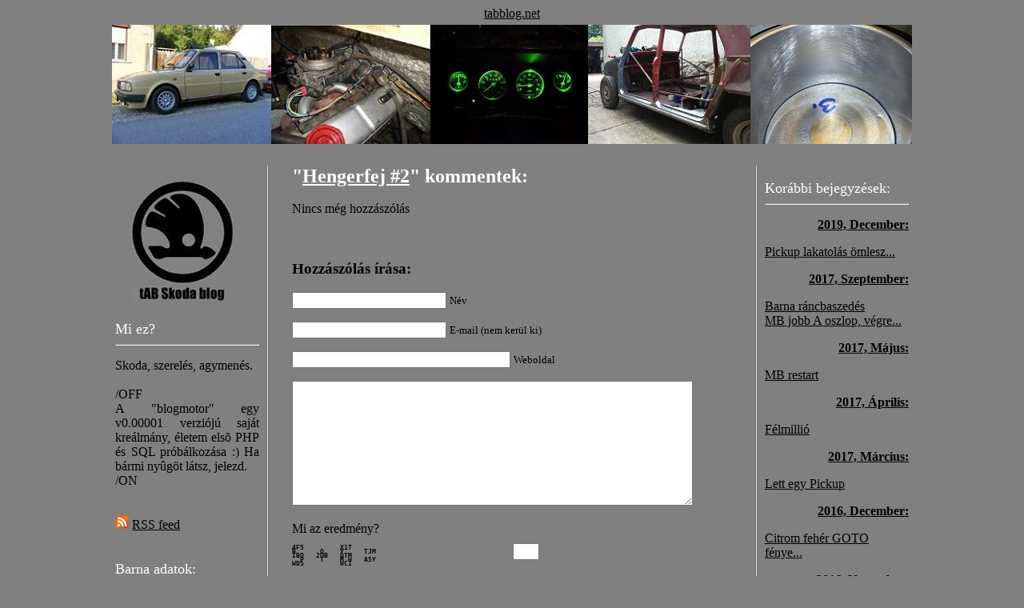

--- FILE ---
content_type: text/html; charset=UTF-8
request_url: http://tabblog.net/komment.php?blog_num=31
body_size: 8580
content:
<!DOCTYPE HTML PUBLIC '-//W3C//DTD HTML 4.01//EN' 'http://www.w3.org/TR/html4/strict.dtd'>
<html>
<head><meta charset="UTF-8">
<title>tABblog</title>

<style type="text/css">
a.noul {text-decoration:none}

table {border-collapse:collapse; table-layout:fixed; width:550px;}
table td {word-wrap:break-word;}

.edge { border-right: 1px solid lightgrey;}

img {text-decoration: none; border: 0px}






</style>
<SCRIPT LANGUAGE="JavaScript">
function check()
{
if(document.commentform.author.value=="")
  {
    alert("Nevet kötelezõ megadni!");
     	 return false;
   	 }

if(document.commentform.email.value=="")
  {
    alert("Email címet kötelezõ megadni!");
     	 return false;
   	 }

}
</SCRIPT>
</head>
<body bgcolor=gray>
	
	
	
<center>
<a href=index.php><font size=3 color=black><U>tabblog.net</U></font></a><br>
<a href=index.php><img src="fejlec9.jpg" vspace=5 alt=""></a><br><br>
<table width=970 border=0 cellpadding=0>
  <!-- bal oldal -->  
	
	<tr><td width=180 valign=top align=left>
		<style type="text/css">
a.nincsalahuzas:link { text-decoration: none } 
</style>

<a href=index.php><img src="logo.jpg" vspace=20 hspace=20 alt="" ></a>
<br><font size=4 color=white>Mi ez? </font><a class="nincsalahuzas"href=bdmin.php><font size=3 color=gray>x</font></a>
 	<hr>
 	<P ALIGN=justify><font size=3 align=left color=black>Skoda, szerelés, agymenés.<br><br>/OFF<br>A "blogmotor" egy v0.00001 verziójú saját kreálmány, életem elsõ PHP és SQL próbálkozása :) Ha bármi nyûgöt látsz, jelezd.<br>/ON<br></font></P>
 	
	

	<br><a href=rss.xml target=_blank><img src="rss_logo.jpg" height=17 width=17 vspace=0 border=0 alt=""></a>
 	<a href=rss.xml target=_blank><font size=3 color=black><U>RSS feed</U></font></a>
 	
  <br><br><br><font size=4 color=white>Barna adatok:</font>
 	<hr>

 	<font size=3 color=black><U><B>Motor:</B></U></font>
 	<font size=3 color=black>1325ccm-re túrt 120-as, 74-es furat, 77-es löket<font><br> 
 	<font size=3 color=black><U><B>Vezérmûtengely:</B></U></font>
 	<font size=3 color=black>Felicia 136B</font><br>
 	<font size=3 color=black><U><B>Hengerfej:</B></U></font>
 	<font size=3 color=black>nagy szelep, BMW rugó, C himbák, tágított csatornák, szelepszár szimmering</font><br>
 	<font size=3 color=black><U><B>Üzemanyag ellátás:</B></U></font>
 	<font size=3 color=black>Felicia BMM injektor rendszer</font><br>
 	<font size=3 color=black><U><B>Kipuff:</B></U></font>
 	<font size=3 color=black>Felicia közép és végdob (keresztben)</font><br>
 	<font size=3 color=black><U><B>Elsõ futó:</B></U></font>
 	<font size=3 color=black>ültetett, új Monroe gátlók</font><br>
 	<font size=3 color=black><U><B>Hátsó futó:</B></U></font>
 	<font size=3 color=black>széria (még), új Monroe gátlók</font><br>
 	<font size=3 color=black><U><B>Váltó:</B></U></font>
 	<font size=3 color=black>olajos, 0,71 áttételû 5. fokozat</font><br>
 	<font size=3 color=black><U><B>Beltér:</B></U></font>
 	<font size=3 color=black>széria</font><br>
 	<font size=3 color=black><U><B>Kültér:</B></U></font>
 	<font size=3 color=black>light-os fólia körben, no rozsda :)</font><br>
 	<font size=3 color=black><U><B>Felni:</B></U></font>
 	<font size=3 color=black>nyáron Apolló alu, télen széria</font><br>
 	<font size=3 color=black><U><B>Futásteljesítmény:</B></U></font>
 	<font size=3 color=black><br>
		535485 km	</font>
	<br>(tankolásonként frissül)</font><br>
 	<font size=3 color=black><U><B>Átlagfogyasztás:</B></U></font>
 	<a href="http://www.spritmonitor.de/en/detail/420791.html" target="_blank"> <img src="http://images.spritmonitor.de/420791_5.png" alt="Spritmonitor.de" border="0"></a>
 	
	<br><br><font size=4 color=white>Keresés:</font>
 	<hr>
	<form method="get" name="searchform" action="index.php">
			<p><input type="text" name="search" id="search" value="" size="20" tabindex="7"/>
			<p><input type="submit" name="" id="searchbutton" tabindex="8" value="Keresés"/>
		</form>	
 	<br><font size=4 color=white>Címkék:</font>
 	<hr>
 	
 	<a class=nincsalahuzas href=index.php?tag=1.2HTP><font size=3 color=black>1.2HTP</font></a> <font size=3 color=lightgrey>(1) </font><a class=nincsalahuzas href=index.php?tag=1325ccm><font size=3 color=black>1325ccm</font></a> <font size=3 color=lightgrey>(5) </font><a class=nincsalahuzas href=index.php?tag=1500ccm><font size=3 color=black>1500ccm</font></a> <font size=3 color=lightgrey>(1) </font><a class=nincsalahuzas href=index.php?tag=1977><font size=3 color=black>1977</font></a> <font size=3 color=lightgrey>(1) </font><a class=nincsalahuzas href=index.php?tag=300ezer><font size=3 color=black>300ezer</font></a> <font size=3 color=lightgrey>(1) </font><a class=nincsalahuzas href=index.php?tag=400000><font size=3 color=black>400000</font></a> <font size=3 color=lightgrey>(1) </font><a class=nincsalahuzas href=index.php?tag=400ezer><font size=3 color=black>400ezer</font></a> <font size=3 color=lightgrey>(1) </font><a class=nincsalahuzas href=index.php?tag=500000><font size=3 color=black>500000</font></a> <font size=3 color=lightgrey>(1) </font><a class=nincsalahuzas href=index.php?tag=500ezer><font size=3 color=black>500ezer</font></a> <font size=3 color=lightgrey>(1) </font><a class=nincsalahuzas href=index.php?tag=ABS><font size=3 color=black>ABS</font></a> <font size=3 color=lightgrey>(1) </font><a class=nincsalahuzas href=index.php?tag=Apolló><font size=3 color=black>Apolló</font></a> <font size=3 color=lightgrey>(2) </font><a class=nincsalahuzas href=index.php?tag=B.Ú.É.K.><font size=3 color=black>B.Ú.É.K.</font></a> <font size=3 color=lightgrey>(1) </font><a class=nincsalahuzas href=index.php?tag=BUK><font size=3 color=black>BUK</font></a> <font size=3 color=lightgrey>(35) </font><a class=nincsalahuzas href=index.php?tag=Barna><font size=3 color=black>Barna</font></a> <font size=3 color=lightgrey>(26) </font><a class=nincsalahuzas href=index.php?tag=CSN><font size=3 color=black>CSN</font></a> <font size=3 color=lightgrey>(1) </font><a class=nincsalahuzas href=index.php?tag=Citrom><font size=3 color=black>Citrom</font></a> <font size=3 color=lightgrey>(11) </font><a class=nincsalahuzas href=index.php?tag=Dyno><font size=3 color=black>Dyno</font></a> <font size=3 color=lightgrey>(1) </font><a class=nincsalahuzas href=index.php?tag=ECU><font size=3 color=black>ECU</font></a> <font size=3 color=lightgrey>(1) </font><a class=nincsalahuzas href=index.php?tag=FAIL><font size=3 color=black>FAIL</font></a> <font size=3 color=lightgrey>(1) </font><a class=nincsalahuzas href=index.php?tag=Fater><font size=3 color=black>Fater</font></a> <font size=3 color=lightgrey>(1) </font><a class=nincsalahuzas href=index.php?tag=Fehér><font size=3 color=black>Fehér</font></a> <font size=3 color=lightgrey>(2) </font><a class=nincsalahuzas href=index.php?tag=Fóbia><font size=3 color=black>Fóbia</font></a> <font size=3 color=lightgrey>(3) </font><a class=nincsalahuzas href=index.php?tag=Kaposvár><font size=3 color=black>Kaposvár</font></a> <font size=3 color=lightgrey>(1) </font><a class=nincsalahuzas href=index.php?tag=MB><font size=3 color=black>MB</font></a> <font size=3 color=lightgrey>(16) </font><a class=nincsalahuzas href=index.php?tag=MPi><font size=3 color=black>MPi</font></a> <font size=3 color=lightgrey>(1) </font><a class=nincsalahuzas href=index.php?tag=Melber><font size=3 color=black>Melber</font></a> <font size=3 color=lightgrey>(2) </font><a class=nincsalahuzas href=index.php?tag=Pickup><font size=3 color=black>Pickup</font></a> <font size=3 color=lightgrey>(2) </font><a class=nincsalahuzas href=index.php?tag=Plastigauge><font size=3 color=black>Plastigauge</font></a> <font size=3 color=lightgrey>(2) </font><a class=nincsalahuzas href=index.php?tag=Trabi><font size=3 color=black>Trabi</font></a> <font size=3 color=lightgrey>(1) </font><a class=nincsalahuzas href=index.php?tag=advent><font size=3 color=black>advent</font></a> <font size=3 color=lightgrey>(1) </font><a class=nincsalahuzas href=index.php?tag=alvázvédõ><font size=3 color=black>alvázvédõ</font></a> <font size=3 color=lightgrey>(1) </font><a class=nincsalahuzas href=index.php?tag=baleset><font size=3 color=black>baleset</font></a> <font size=3 color=lightgrey>(1) </font><a class=nincsalahuzas href=index.php?tag=blog><font size=3 color=black>blog</font></a> <font size=3 color=lightgrey>(1) </font><a class=nincsalahuzas href=index.php?tag=blokk><font size=3 color=black>blokk</font></a> <font size=3 color=lightgrey>(2) </font><a class=nincsalahuzas href=index.php?tag=bontás><font size=3 color=black>bontás</font></a> <font size=3 color=lightgrey>(3) </font><a class=nincsalahuzas href=index.php?tag=bölcsõ><font size=3 color=black>bölcsõ</font></a> <font size=3 color=lightgrey>(1) </font><a class=nincsalahuzas href=index.php?tag=chiptuning><font size=3 color=black>chiptuning</font></a> <font size=3 color=lightgrey>(1) </font><a class=nincsalahuzas href=index.php?tag=csapágy><font size=3 color=black>csapágy</font></a> <font size=3 color=lightgrey>(5) </font><a class=nincsalahuzas href=index.php?tag=csiszolás><font size=3 color=black>csiszolás</font></a> <font size=3 color=lightgrey>(1) </font><a class=nincsalahuzas href=index.php?tag=csomagtér><font size=3 color=black>csomagtér</font></a> <font size=3 color=lightgrey>(5) </font><a class=nincsalahuzas href=index.php?tag=doblemez><font size=3 color=black>doblemez</font></a> <font size=3 color=lightgrey>(4) </font><a class=nincsalahuzas href=index.php?tag=dugattyú><font size=3 color=black>dugattyú</font></a> <font size=3 color=lightgrey>(6) </font><a class=nincsalahuzas href=index.php?tag=egyhárom><font size=3 color=black>egyhárom</font></a> <font size=3 color=lightgrey>(7) </font><a class=nincsalahuzas href=index.php?tag=egyhét><font size=3 color=black>egyhét</font></a> <font size=3 color=lightgrey>(1) </font><a class=nincsalahuzas href=index.php?tag=epoxy><font size=3 color=black>epoxy</font></a> <font size=3 color=lightgrey>(1) </font><a class=nincsalahuzas href=index.php?tag=eredetvizsga><font size=3 color=black>eredetvizsga</font></a> <font size=3 color=lightgrey>(1) </font><a class=nincsalahuzas href=index.php?tag=eszterga><font size=3 color=black>eszterga</font></a> <font size=3 color=lightgrey>(1) </font><a class=nincsalahuzas href=index.php?tag=fagydugó><font size=3 color=black>fagydugó</font></a> <font size=3 color=lightgrey>(1) </font><a class=nincsalahuzas href=index.php?tag=fail><font size=3 color=black>fail</font></a> <font size=3 color=lightgrey>(11) </font><a class=nincsalahuzas href=index.php?tag=fehér><font size=3 color=black>fehér</font></a> <font size=3 color=lightgrey>(6) </font><a class=nincsalahuzas href=index.php?tag=felni><font size=3 color=black>felni</font></a> <font size=3 color=lightgrey>(3) </font><a class=nincsalahuzas href=index.php?tag=festés><font size=3 color=black>festés</font></a> <font size=3 color=lightgrey>(1) </font><a class=nincsalahuzas href=index.php?tag=fogaskerék><font size=3 color=black>fogaskerék</font></a> <font size=3 color=lightgrey>(1) </font><a class=nincsalahuzas href=index.php?tag=fogaskoszorú><font size=3 color=black>fogaskoszorú</font></a> <font size=3 color=lightgrey>(1) </font><a class=nincsalahuzas href=index.php?tag=forgatóállvány><font size=3 color=black>forgatóállvány</font></a> <font size=3 color=lightgrey>(2) </font><a class=nincsalahuzas href=index.php?tag=futómû><font size=3 color=black>futómû</font></a> <font size=3 color=lightgrey>(7) </font><a class=nincsalahuzas href=index.php?tag=fék><font size=3 color=black>fék</font></a> <font size=3 color=lightgrey>(9) </font><a class=nincsalahuzas href=index.php?tag=féknyereg><font size=3 color=black>féknyereg</font></a> <font size=3 color=lightgrey>(1) </font><a class=nincsalahuzas href=index.php?tag=féktárcsa><font size=3 color=black>féktárcsa</font></a> <font size=3 color=lightgrey>(1) </font><a class=nincsalahuzas href=index.php?tag=félmillió><font size=3 color=black>félmillió</font></a> <font size=3 color=lightgrey>(1) </font><a class=nincsalahuzas href=index.php?tag=fényezés><font size=3 color=black>fényezés</font></a> <font size=3 color=lightgrey>(4) </font><a class=nincsalahuzas href=index.php?tag=fõtengely><font size=3 color=black>fõtengely</font></a> <font size=3 color=lightgrey>(7) </font><a class=nincsalahuzas href=index.php?tag=fúró><font size=3 color=black>fúró</font></a> <font size=3 color=lightgrey>(1) </font><a class=nincsalahuzas href=index.php?tag=fûtõventillátor><font size=3 color=black>fûtõventillátor</font></a> <font size=3 color=lightgrey>(1) </font><a class=nincsalahuzas href=index.php?tag=függõcsapszeg><font size=3 color=black>függõcsapszeg</font></a> <font size=3 color=lightgrey>(1) </font><a class=nincsalahuzas href=index.php?tag=füller><font size=3 color=black>füller</font></a> <font size=3 color=lightgrey>(2) </font><a class=nincsalahuzas href=index.php?tag=generál><font size=3 color=black>generál</font></a> <font size=3 color=lightgrey>(1) </font><a class=nincsalahuzas href=index.php?tag=generátor><font size=3 color=black>generátor</font></a> <font size=3 color=lightgrey>(1) </font><a class=nincsalahuzas href=index.php?tag=gitt><font size=3 color=black>gitt</font></a> <font size=3 color=lightgrey>(1) </font><a class=nincsalahuzas href=index.php?tag=gittelés><font size=3 color=black>gittelés</font></a> <font size=3 color=lightgrey>(3) </font><a class=nincsalahuzas href=index.php?tag=google><font size=3 color=black>google</font></a> <font size=3 color=lightgrey>(1) </font><a class=nincsalahuzas href=index.php?tag=grammolás><font size=3 color=black>grammolás</font></a> <font size=3 color=lightgrey>(1) </font><a class=nincsalahuzas href=index.php?tag=gumi><font size=3 color=black>gumi</font></a> <font size=3 color=lightgrey>(2) </font><a class=nincsalahuzas href=index.php?tag=gyertya><font size=3 color=black>gyertya</font></a> <font size=3 color=lightgrey>(2) </font><a class=nincsalahuzas href=index.php?tag=gyújtás><font size=3 color=black>gyújtás</font></a> <font size=3 color=lightgrey>(2) </font><a class=nincsalahuzas href=index.php?tag=gyûrû><font size=3 color=black>gyûrû</font></a> <font size=3 color=lightgrey>(1) </font><a class=nincsalahuzas href=index.php?tag=gyûrûzés><font size=3 color=black>gyûrûzés</font></a> <font size=3 color=lightgrey>(1) </font><a class=nincsalahuzas href=index.php?tag=hajtókar><font size=3 color=black>hajtókar</font></a> <font size=3 color=lightgrey>(3) </font><a class=nincsalahuzas href=index.php?tag=harmincezer><font size=3 color=black>harmincezer</font></a> <font size=3 color=lightgrey>(1) </font><a class=nincsalahuzas href=index.php?tag=hazahozatal><font size=3 color=black>hazahozatal</font></a> <font size=3 color=lightgrey>(2) </font><a class=nincsalahuzas href=index.php?tag=hengerfej><font size=3 color=black>hengerfej</font></a> <font size=3 color=lightgrey>(8) </font><a class=nincsalahuzas href=index.php?tag=homlokfal><font size=3 color=black>homlokfal</font></a> <font size=3 color=lightgrey>(1) </font><a class=nincsalahuzas href=index.php?tag=hátsófutó><font size=3 color=black>hátsófutó</font></a> <font size=3 color=lightgrey>(1) </font><a class=nincsalahuzas href=index.php?tag=hézag><font size=3 color=black>hézag</font></a> <font size=3 color=lightgrey>(1) </font><a class=nincsalahuzas href=index.php?tag=hónolás><font size=3 color=black>hónolás</font></a> <font size=3 color=lightgrey>(1) </font><a class=nincsalahuzas href=index.php?tag=hüvely><font size=3 color=black>hüvely</font></a> <font size=3 color=lightgrey>(6) </font><a class=nincsalahuzas href=index.php?tag=indítás><font size=3 color=black>indítás</font></a> <font size=3 color=lightgrey>(5) </font><a class=nincsalahuzas href=index.php?tag=injektor><font size=3 color=black>injektor</font></a> <font size=3 color=lightgrey>(1) </font><a class=nincsalahuzas href=index.php?tag=jeladó><font size=3 color=black>jeladó</font></a> <font size=3 color=lightgrey>(1) </font><a class=nincsalahuzas href=index.php?tag=karburátor><font size=3 color=black>karburátor</font></a> <font size=3 color=lightgrey>(1) </font><a class=nincsalahuzas href=index.php?tag=karácsony><font size=3 color=black>karácsony</font></a> <font size=3 color=lightgrey>(1) </font><a class=nincsalahuzas href=index.php?tag=kezdemunni><font size=3 color=black>kezdemunni</font></a> <font size=3 color=lightgrey>(2) </font><a class=nincsalahuzas href=index.php?tag=koksz><font size=3 color=black>koksz</font></a> <font size=3 color=lightgrey>(1) </font><a class=nincsalahuzas href=index.php?tag=kupak><font size=3 color=black>kupak</font></a> <font size=3 color=lightgrey>(2) </font><a class=nincsalahuzas href=index.php?tag=kötény><font size=3 color=black>kötény</font></a> <font size=3 color=lightgrey>(1) </font><a class=nincsalahuzas href=index.php?tag=kúpkerék><font size=3 color=black>kúpkerék</font></a> <font size=3 color=lightgrey>(1) </font><a class=nincsalahuzas href=index.php?tag=küszöb><font size=3 color=black>küszöb</font></a> <font size=3 color=lightgrey>(19) </font><a class=nincsalahuzas href=index.php?tag=lakatolás><font size=3 color=black>lakatolás</font></a> <font size=3 color=lightgrey>(47) </font><a class=nincsalahuzas href=index.php?tag=lambdaszonda><font size=3 color=black>lambdaszonda</font></a> <font size=3 color=lightgrey>(1) </font><a class=nincsalahuzas href=index.php?tag=macska><font size=3 color=black>macska</font></a> <font size=3 color=lightgrey>(1) </font><a class=nincsalahuzas href=index.php?tag=marás><font size=3 color=black>marás</font></a> <font size=3 color=lightgrey>(1) </font><a class=nincsalahuzas href=index.php?tag=motor><font size=3 color=black>motor</font></a> <font size=3 color=lightgrey>(15) </font><a class=nincsalahuzas href=index.php?tag=mûködik><font size=3 color=black>mûködik</font></a> <font size=3 color=lightgrey>(1) </font><a class=nincsalahuzas href=index.php?tag=mûszaki><font size=3 color=black>mûszaki</font></a> <font size=3 color=lightgrey>(1) </font><a class=nincsalahuzas href=index.php?tag=nagyszelep><font size=3 color=black>nagyszelep</font></a> <font size=3 color=lightgrey>(1) </font><a class=nincsalahuzas href=index.php?tag=nyelestengely><font size=3 color=black>nyelestengely</font></a> <font size=3 color=lightgrey>(1) </font><a class=nincsalahuzas href=index.php?tag=nyúlvány><font size=3 color=black>nyúlvány</font></a> <font size=3 color=lightgrey>(2) </font><a class=nincsalahuzas href=index.php?tag=négydugós><font size=3 color=black>négydugós</font></a> <font size=3 color=lightgrey>(1) </font><a class=nincsalahuzas href=index.php?tag=négyszázezer><font size=3 color=black>négyszázezer</font></a> <font size=3 color=lightgrey>(1) </font><a class=nincsalahuzas href=index.php?tag=nívópálca><font size=3 color=black>nívópálca</font></a> <font size=3 color=lightgrey>(1) </font><a class=nincsalahuzas href=index.php?tag=olajfürdõ><font size=3 color=black>olajfürdõ</font></a> <font size=3 color=lightgrey>(1) </font><a class=nincsalahuzas href=index.php?tag=oszlop><font size=3 color=black>oszlop</font></a> <font size=3 color=lightgrey>(5) </font><a class=nincsalahuzas href=index.php?tag=padlólemez><font size=3 color=black>padlólemez</font></a> <font size=3 color=lightgrey>(8) </font><a class=nincsalahuzas href=index.php?tag=pogácsa><font size=3 color=black>pogácsa</font></a> <font size=3 color=lightgrey>(1) </font><a class=nincsalahuzas href=index.php?tag=portolás><font size=3 color=black>portolás</font></a> <font size=3 color=lightgrey>(1) </font><a class=nincsalahuzas href=index.php?tag=repedés><font size=3 color=black>repedés</font></a> <font size=3 color=lightgrey>(2) </font><a class=nincsalahuzas href=index.php?tag=roncs><font size=3 color=black>roncs</font></a> <font size=3 color=lightgrey>(1) </font><a class=nincsalahuzas href=index.php?tag=rotor><font size=3 color=black>rotor</font></a> <font size=3 color=lightgrey>(1) </font><a class=nincsalahuzas href=index.php?tag=rozsda><font size=3 color=black>rozsda</font></a> <font size=3 color=lightgrey>(19) </font><a class=nincsalahuzas href=index.php?tag=rudazat><font size=3 color=black>rudazat</font></a> <font size=3 color=lightgrey>(1) </font><a class=nincsalahuzas href=index.php?tag=rücsi><font size=3 color=black>rücsi</font></a> <font size=3 color=lightgrey>(3) </font><a class=nincsalahuzas href=index.php?tag=sonka><font size=3 color=black>sonka</font></a> <font size=3 color=lightgrey>(2) </font><a class=nincsalahuzas href=index.php?tag=stabilizátor><font size=3 color=black>stabilizátor</font></a> <font size=3 color=lightgrey>(1) </font><a class=nincsalahuzas href=index.php?tag=szelep><font size=3 color=black>szelep</font></a> <font size=3 color=lightgrey>(3) </font><a class=nincsalahuzas href=index.php?tag=szelepvezetõ><font size=3 color=black>szelepvezetõ</font></a> <font size=3 color=lightgrey>(1) </font><a class=nincsalahuzas href=index.php?tag=szilveszter><font size=3 color=black>szilveszter</font></a> <font size=3 color=lightgrey>(1) </font><a class=nincsalahuzas href=index.php?tag=szórógitt><font size=3 color=black>szórógitt</font></a> <font size=3 color=lightgrey>(3) </font><a class=nincsalahuzas href=index.php?tag=sárvédõ><font size=3 color=black>sárvédõ</font></a> <font size=3 color=lightgrey>(6) </font><a class=nincsalahuzas href=index.php?tag=találkozó><font size=3 color=black>találkozó</font></a> <font size=3 color=lightgrey>(3) </font><a class=nincsalahuzas href=index.php?tag=tejeskávé><font size=3 color=black>tejeskávé</font></a> <font size=3 color=lightgrey>(1) </font><a class=nincsalahuzas href=index.php?tag=traffipax><font size=3 color=black>traffipax</font></a> <font size=3 color=lightgrey>(1) </font><a class=nincsalahuzas href=index.php?tag=tréler><font size=3 color=black>tréler</font></a> <font size=3 color=lightgrey>(2) </font><a class=nincsalahuzas href=index.php?tag=tárcsa><font size=3 color=black>tárcsa</font></a> <font size=3 color=lightgrey>(2) </font><a class=nincsalahuzas href=index.php?tag=törés><font size=3 color=black>törés</font></a> <font size=3 color=lightgrey>(5) </font><a class=nincsalahuzas href=index.php?tag=vezérmûtengely><font size=3 color=black>vezérmûtengely</font></a> <font size=3 color=lightgrey>(1) </font><a class=nincsalahuzas href=index.php?tag=váltó><font size=3 color=black>váltó</font></a> <font size=3 color=lightgrey>(5) </font><a class=nincsalahuzas href=index.php?tag=vásárlás><font size=3 color=black>vásárlás</font></a> <font size=3 color=lightgrey>(2) </font><a class=nincsalahuzas href=index.php?tag=vége><font size=3 color=black>vége</font></a> <font size=3 color=lightgrey>(1) </font><a class=nincsalahuzas href=index.php?tag=zöld><font size=3 color=black>zöld</font></a> <font size=3 color=lightgrey>(1) </font><a class=nincsalahuzas href=index.php?tag=építés><font size=3 color=black>építés</font></a> <font size=3 color=lightgrey>(4) </font><a class=nincsalahuzas href=index.php?tag=ötszázezer><font size=3 color=black>ötszázezer</font></a> <font size=3 color=lightgrey>(1) </font><a class=nincsalahuzas href=index.php?tag=ötödik><font size=3 color=black>ötödik</font></a> <font size=3 color=lightgrey>(1) </font><a class=nincsalahuzas href=index.php?tag=ülés><font size=3 color=black>ülés</font></a> <font size=3 color=lightgrey>(1) </font> 	
 	<br><br><br><font size=4 color=white>Utolsó hozzászólások:</font>
 	<hr>
 	<a class=nincsalahuzas href=komment.php?blog_num=147><font size=3 color=black><B>Berez: </B></font> <font size=3 color=black>Szia,érdekes és precíz munkák.Vállalsz esetleg díj ellenében másoknak is munkát,fõleg hegesztés érdekelne,konkrétan a 120-asomra kellene feltenni egy meglévõ hátsó dobot(Peugeot).<br />
Így még nem láttam,ahogy neked benn van a motortérben.A dob lapos-ovális mint a tied.Jelenleg az eredeti van rajta.Azt a szürke hálós toldatot hol lehet venni?(gondolom rezgés kiegyenlítõ)Köszi ,szép napot,jó munkát!István</font></a><br><br><a class=nincsalahuzas href=komment.php?blog_num=147><font size=3 color=black><B>Ricsi: </B></font> <font size=3 color=black>Ugyan , nincs mit :) <br />
A korrekt munka dicséretet igényel :D<br />
A környék Dunakeszi környéke ;) Amúgy más fórumokon is találkoztam már bejegyzéseiddel. Lakatolás, fényezés témakörben ;) Remélem fogunk még látni munkásságaidból valami érdekeset ;) Inspiráló böngészni a blogot ;)</font></a><br><br><a class=nincsalahuzas href=komment.php?blog_num=147><font size=3 color=black><B>tAB: </B></font> <font size=3 color=black>Köszi szépen! :)<br />
<br />
Mi a környék, ha nem titok?</font></a><br><br><a class=nincsalahuzas href=komment.php?blog_num=147><font size=3 color=black><B>Ricsi: </B></font> <font size=3 color=black>Sziasztok! <br />
<br />
Ez is szép munka mint a többi ;) <br />
Olvastam a gátlós hozzászólásokat, én a Lindort ismerem személyesen is ,a Kárászyéknál dolgozott a mester. Nagy mágus, én is vele csináltattam utcai sportot. Korrekt és postán is el lehet küldeni a cuccot, telefonon lebeszélni mire volna szükség és vissza is postázzák,ha kell.<br />
<br />
Bárcsak a környéken is lenne ilyen lelkiismeretes mester mint Te. Gondolom nem én vagyok az egyetlen aki szívta már meg trehány lakatossal.</font></a><br><br><a class=nincsalahuzas href=komment.php?blog_num=148><font size=3 color=black><B>Ricsi: </B></font> <font size=3 color=black>Szia<br />
<br />
Jó volt végig nézni a képeket, korrekt, alapos munka ;) Rég nem láttam ilyet. Grat</font></a><br><br><a class=nincsalahuzas href=komment.php?blog_num=123><font size=3 color=black><B>tAB: </B></font> <font size=3 color=black>Szia,<br />
<br />
Sajnos idõhiány miatt nem tudok foglalkozni vele. Ajánlani meg inkább nem...</font></a><br><br><a class=nincsalahuzas href=komment.php?blog_num=148><font size=3 color=black><B>tAB: </B></font> <font size=3 color=black>Szia,<br />
<br />
Írj a tab120l@gmail.com-ra <br />
<br />
Bálint</font></a><br><br><a class=nincsalahuzas href=komment.php?blog_num=148><font size=3 color=black><B>KLaci: </B></font> <font size=3 color=black>szia, Elkérhetem az elérhetõségeidet, mert karosszériázással kapcsolatban szeretnék veled beszélni.<br />
KLaci</font></a><br><br><a class=nincsalahuzas href=komment.php?blog_num=123><font size=3 color=black><B>Gabi: </B></font> <font size=3 color=black>Szia. Fabia 1.2 autóm kb ugyanezzel a problémával küzd. Szerelõt nem találtam aki vállalná. Szeretném megkérdezni, hogy vállalnád-e a javítását? Vagy tudsz javasolni valakit, aki sajátjaként foglelkona vele? </font></a><br><br><a class=nincsalahuzas href=komment.php?blog_num=145><font size=3 color=black><B>Sanyi: </B></font> <font size=3 color=black>Szia!<br />
<br />
Van egy 105S-em amibe szeretném beletenni a Felicia 1.3 MPI motorját. Beszereztem a motort mindennel együtt(kábelköteg, ecu).<br />
Esetleg tudnál útmutatást adni a mire kell figyelni témakörben?<br />
<br />
Üdv: Sanyi<br />
gubas26@gmail.com<br />
+36202238532</font></a><br><br>
  <br><font size=4 color=white>Skodás blog ajánló:</font>
 	<hr>
 	<a href=http://maybe130.blogspot.com target=_blank><font size=3 color=black><U>Maybe</U></font></a>
 	<br><a href=http://rozsdaboglya.blogspot.com target=_blank><font size=3 color=black><U>Pusi</U></font></a>
 	<br><a href=http://skodagyar.blogspot.com target=_blank><font size=3 color=black><U>Papa</U></font></a>
 	<br><a href=http://skodalatos.blogspot.com target=_blank><font size=3 color=black><U>Skodálatos</U></font></a>
 	<br><a href=http://skodablog.us target=_blank><font size=3 color=black><U>dj_us</U></font></a>
 	<br><a href=http://dozsomuvek.blogspot.com target=_blank><font size=3 color=black><U>Dozsó</U></font></a>
 	<br><a href=http://skodaflotta.blogspot.com target=_blank><font size=3 color=black><U>Kika</U></font></a>
 	<br><a href=http://kikaracing.blogspot.com target=_blank><font size=3 color=black><U>Kika Racing</U></font></a>
 	<br><a href=http://skoday44.blogspot.com target=_blank><font size=3 color=black><U>Danaskull</U></font></a>
	<br><a href=http://vakond.blog.hu target=_blank><font size=3 color=black><U>Tátrás</U></font></a>
	<br><a href=http://szervizcsapat.blogspot.com target=_blank><font size=3 color=black><U>Szervízcsapat</U></font></a>
	<br><a href=http://rajninho.blogspot.com target=_blank><font size=3 color=black><U>Rajninho</U></font></a>

 	
 	<br><br><br><font size=4 color=white>Link ajánló:</font>
 	<hr>
 	<a href=http://skodaklub.com target=_blank><font size=3 color=black><U>Skodaklub</U></font></a>
 	<br><a href=http://perko.hu target=_blank><font size=3 color=black><U>perko.hu</U></font></a>
 	
 		</td>
	
	<td width=10 valign=top align=center class="edge">
	</td> 
	<td width=30 valign=top align=center>
	</td> 
	
 <!-- fõrész --> 
 
  <td width=550 valign=top align=left>

  <font size=5 color=white><b>"<a href="index.php?blog_num=31"><font size=5 color=white><b><U>Hengerfej #2</U></b></font></a>" kommentek:</b></font><br><br>Nincs még hozzászólás<br><br><br><h3 id="respond">Hozzászólás írása:</h3>


<form action="komment_send.php" method="post" name="commentform" id="commentform" onsubmit="return check();">

<p><input type="text" name="author" id="author" value="" size="22" tabindex="1" />
<label for="author"><small>Név</small></label></p>


<p><input type="text" name="email" id="email" value="" size="22" tabindex="2" />
<label for="email"><small>E-mail (nem kerül ki)</small></label></p>

<p><input type="text" name="url" id="url" value="" size="32" tabindex="3" />
<label for="url"><small>Weboldal</small></label></p>


<p><textarea name="comment" id="comment" cols="60" rows="10" tabindex="4"></textarea></p>
<p><input type="hidden" name="comment_num" value="1" /></p>
<p><input type="hidden" name="blog_num" value="31" /></p>
<p><input type="hidden" name="cim" value="Hengerfej #2" /></p>Mi az eredmény?<table border='0'><tr><td></td></tr><tr><td style='font-family: monospace; font-size:8px; font-weight: bold; color: black; padding:0px; margin: 0px; line-height:5px;'>

<br />
<br />
4F5&nbsp;&nbsp;&nbsp;&nbsp;&nbsp;&nbsp;&nbsp;&nbsp;&nbsp;X1T&nbsp;&nbsp;&nbsp;&nbsp;&nbsp;&nbsp;<br />
N&nbsp;&nbsp;&nbsp;&nbsp;&nbsp;&nbsp;Q&nbsp;&nbsp;&nbsp;&nbsp;Y&nbsp;&nbsp;&nbsp;&nbsp;&nbsp;TJM<br />
IBO&nbsp;&nbsp;&nbsp;2UB&nbsp;&nbsp;&nbsp;DTM&nbsp;&nbsp;&nbsp;&nbsp;&nbsp;&nbsp;<br />
&nbsp;&nbsp;P&nbsp;&nbsp;&nbsp;&nbsp;T&nbsp;&nbsp;&nbsp;&nbsp;M&nbsp;W&nbsp;&nbsp;&nbsp;A5Y<br />
WD5&nbsp;&nbsp;&nbsp;&nbsp;&nbsp;&nbsp;&nbsp;&nbsp;&nbsp;HC1&nbsp;&nbsp;&nbsp;&nbsp;&nbsp;&nbsp;<br />
</td>
				<td><input type='input' name='8645a06672ff07462b25382afb4f52df' size='2' maxlength='2'/><input type='hidden' name='6820203c84efb772cd622ea47d1c9ff6' value='65e67ca0bdd9ec32b0a7b5d0ca6d1db2' /></td>
				</tr>
				</table>
				<p><input name="submit" type="submit" id="submit" tabindex="5" value="Hozzászólás elküldése" /></p>

</form>
 
  </td>

   
  
<!-- jobb oldal -->  
 <td width=30 valign=top align=center class="edge">
	</td> 
	<td width=10 valign=top align=center>
	</td>
	<td width=180 valign=top align=left>
		<style type="text/css">
a.nincsalahuzas:link { text-decoration: none } 
</style>

 	
 	<br><font size=4 color=white>Korábbi bejegyzések:</font>
 	<hr>
 	<P ALIGN=right><font size=3 color=black><B><U>2019, December:</U></B></font></P><a href=index.php?blog_num=148><font size=3 color=black><U>Pickup lakatolás ömlesz...</U></font></a><br><P ALIGN=right><font size=3 color=black><B><U>2017, Szeptember:</U></B></font></P><a href=index.php?blog_num=147><font size=3 color=black><U>Barna ráncbaszedés</U></font></a><br><a href=index.php?blog_num=146><font size=3 color=black><U>MB jobb A oszlop, végre...</U></font></a><br><P ALIGN=right><font size=3 color=black><B><U>2017, Május:</U></B></font></P><a href=index.php?blog_num=145><font size=3 color=black><U>MB restart</U></font></a><br><P ALIGN=right><font size=3 color=black><B><U>2017, Április:</U></B></font></P><a href=index.php?blog_num=144><font size=3 color=black><U>Félmillió</U></font></a><br><P ALIGN=right><font size=3 color=black><B><U>2017, Március:</U></B></font></P><a href=index.php?blog_num=143><font size=3 color=black><U>Lett egy Pickup</U></font></a><br><P ALIGN=right><font size=3 color=black><B><U>2016, December:</U></B></font></P><a href=index.php?blog_num=142><font size=3 color=black><U>Citrom fehér GOTO fénye...</U></font></a><br><P ALIGN=right><font size=3 color=black><B><U>2016, November:</U></B></font></P><a href=index.php?blog_num=141><font size=3 color=black><U>Fater fehér injektorosí...</U></font></a><br><a href=index.php?blog_num=140><font size=3 color=black><U>Citrom váltó és motor...</U></font></a><br><a href=index.php?blog_num=139><font size=3 color=black><U>Citrom fehér kaszni kés...</U></font></a><br><P ALIGN=right><font size=3 color=black><B><U>2016, Augusztus:</U></B></font></P><a href=index.php?blog_num=138><font size=3 color=black><U>Citrom fehér lakatolás ...</U></font></a><br><a href=index.php?blog_num=137><font size=3 color=black><U>Citrom fehér lakatolás ...</U></font></a><br><P ALIGN=right><font size=3 color=black><B><U>2016, Június:</U></B></font></P><a href=index.php?blog_num=136><font size=3 color=black><U>Mennyi az annyi? - Barn...</U></font></a><br><P ALIGN=right><font size=3 color=black><B><U>2016, Február:</U></B></font></P><a href=index.php?blog_num=135><font size=3 color=black><U>Citrom fehér jobb oldal...</U></font></a><br><P ALIGN=right><font size=3 color=black><B><U>2016, Január:</U></B></font></P><a href=index.php?blog_num=134><font size=3 color=black><U>Citrom fehér lakatolás ...</U></font></a><br><a href=index.php?blog_num=133><font size=3 color=black><U>Hengerfej, újra...</U></font></a><br><P ALIGN=right><font size=3 color=black><B><U>2015, December:</U></B></font></P><a href=index.php?blog_num=132><font size=3 color=black><U>Advent :)</U></font></a><br><P ALIGN=right><font size=3 color=black><B><U>2015, November:</U></B></font></P><a href=index.php?blog_num=131><font size=3 color=black><U>Füstgép</U></font></a><br><a href=index.php?blog_num=130><font size=3 color=black><U>Barna lakatolás, ömlesz...</U></font></a><br><P ALIGN=right><font size=3 color=black><B><U>2015, Szeptember:</U></B></font></P><a href=index.php?blog_num=129><font size=3 color=black><U>Tükörkép...</U></font></a><br><P ALIGN=right><font size=3 color=black><B><U>2015, Augusztus:</U></B></font></P><a href=index.php?blog_num=128><font size=3 color=black><U>Back again... </U></font></a><br><P ALIGN=right><font size=3 color=black><B><U>2015, Június:</U></B></font></P><a href=index.php?blog_num=127><font size=3 color=black><U>MB bal küszöb #2</U></font></a><br><P ALIGN=right><font size=3 color=black><B><U>2015, Május:</U></B></font></P><a href=index.php?blog_num=126><font size=3 color=black><U>MB bal küszöb</U></font></a><br><P ALIGN=right><font size=3 color=black><B><U>2015, Április:</U></B></font></P><a href=index.php?blog_num=125><font size=3 color=black><U>Húsvéti MB-zés</U></font></a><br><a href=index.php?blog_num=124><font size=3 color=black><U>Hosszú 5</U></font></a><br><P ALIGN=right><font size=3 color=black><B><U>2015, Március:</U></B></font></P><a href=index.php?blog_num=123><font size=3 color=black><U>1.2HTP generál</U></font></a><br><P ALIGN=right><font size=3 color=black><B><U>2015, Január:</U></B></font></P><a href=index.php?blog_num=122><font size=3 color=black><U>Namostasztánmá'ténylege...</U></font></a><br><a href=index.php?blog_num=121><font size=3 color=black><U>Benézett a Trabi :(</U></font></a><br><a href=index.php?blog_num=120><font size=3 color=black><U>MB, bal A oszlop #2</U></font></a><br><a href=index.php?blog_num=119><font size=3 color=black><U>Karácsonyi csapágycsere...</U></font></a><br><P ALIGN=right><font size=3 color=black><B><U>2014, Október:</U></B></font></P><a href=index.php?blog_num=118><font size=3 color=black><U>MB, bal A oszlop</U></font></a><br><P ALIGN=right><font size=3 color=black><B><U>2014, Szeptember:</U></B></font></P><a href=index.php?blog_num=117><font size=3 color=black><U>MB, a másik oldal</U></font></a><br><a href=index.php?blog_num=116><font size=3 color=black><U>MB, harc a rozsdával </U></font></a><br><P ALIGN=right><font size=3 color=black><B><U>2014, Május:</U></B></font></P><a href=index.php?blog_num=115><font size=3 color=black><U>400ezer km</U></font></a><br><P ALIGN=right><font size=3 color=black><B><U>2014, Április:</U></B></font></P><a href=index.php?blog_num=114><font size=3 color=black><U>Az egyhárom újra él, me...</U></font></a><br><P ALIGN=right><font size=3 color=black><B><U>2013, Október:</U></B></font></P><a href=index.php?blog_num=113><font size=3 color=black><U>Boncolás</U></font></a><br><a href=index.php?blog_num=112><font size=3 color=black><U>"Egyhárom" R.I.P.</U></font></a><br><P ALIGN=right><font size=3 color=black><B><U>2013, Augusztus:</U></B></font></P><a href=index.php?blog_num=111><font size=3 color=black><U>MB, elsõ kapa(flex)vágá...</U></font></a><br><a href=index.php?blog_num=110><font size=3 color=black><U>BUK búcsú, MB kezdet</U></font></a><br><P ALIGN=right><font size=3 color=black><B><U>2013, Július:</U></B></font></P><a href=index.php?blog_num=109><font size=3 color=black><U>Macska...</U></font></a><br><a href=index.php?blog_num=108><font size=3 color=black><U>Vegyes Skodás</U></font></a><br><P ALIGN=right><font size=3 color=black><B><U>2013, Március:</U></B></font></P><a href=index.php?blog_num=107><font size=3 color=black><U>BUK - újra négy keréken...</U></font></a><br><a href=index.php?blog_num=106><font size=3 color=black><U>BUK - elsõ futó - Round...</U></font></a><br><P ALIGN=right><font size=3 color=black><B><U>2013, Január:</U></B></font></P><a href=index.php?blog_num=105><font size=3 color=black><U>BUK - elsõ futó - Round...</U></font></a><br><P ALIGN=right><font size=3 color=black><B><U>2012, December:</U></B></font></P><a href=index.php?blog_num=104><font size=3 color=black><U>B.Ú.É.K.</U></font></a><br><a href=index.php?blog_num=103><font size=3 color=black><U>Helyzetjelentés...</U></font></a><br><P ALIGN=right><font size=3 color=black><B><U>2012, Július:</U></B></font></P><a href=index.php?blog_num=102><font size=3 color=black><U>1325ccm, legal version ...</U></font></a><br><P ALIGN=right><font size=3 color=black><B><U>2012, Június:</U></B></font></P><a href=index.php?blog_num=101><font size=3 color=black><U>MB update, Barna update</U></font></a><br><P ALIGN=right><font size=3 color=black><B><U>2012, Május:</U></B></font></P><a href=index.php?blog_num=100><font size=3 color=black><U>MB tulaj lettem, vagy m...</U></font></a><br><P ALIGN=right><font size=3 color=black><B><U>2012, Április:</U></B></font></P><a href=index.php?blog_num=99><font size=3 color=black><U>Olajfürdő, sztárfotó, f...</U></font></a><br><a href=index.php?blog_num=98><font size=3 color=black><U>2012 eddig...</U></font></a><br><P ALIGN=right><font size=3 color=black><B><U>2012, Február:</U></B></font></P><a href=index.php?blog_num=97><font size=3 color=black><U>Fogatlanság...</U></font></a><br><P ALIGN=right><font size=3 color=black><B><U>2011, December:</U></B></font></P><a href=index.php?blog_num=96><font size=3 color=black><U>Próbakör</U></font></a><br><a href=index.php?blog_num=95><font size=3 color=black><U>1173 -> 1325ccm</U></font></a><br><a href=index.php?blog_num=94><font size=3 color=black><U>Fehér felújítás</U></font></a><br><P ALIGN=right><font size=3 color=black><B><U>2011, Október:</U></B></font></P><a href=index.php?blog_num=93><font size=3 color=black><U>CSN orr</U></font></a><br><P ALIGN=right><font size=3 color=black><B><U>2011, Szeptember:</U></B></font></P><a href=index.php?blog_num=92><font size=3 color=black><U>Minitalálkozó - Kaposvá...</U></font></a><br><P ALIGN=right><font size=3 color=black><B><U>2011, Augusztus:</U></B></font></P><a href=index.php?blog_num=91><font size=3 color=black><U>Barna vizsga</U></font></a><br><a href=index.php?blog_num=90><font size=3 color=black><U>BUK sokadik nap :)</U></font></a><br><a href=index.php?blog_num=89><font size=3 color=black><U>Citrancs motor</U></font></a><br><P ALIGN=right><font size=3 color=black><B><U>2011, Július:</U></B></font></P><a href=index.php?blog_num=88><font size=3 color=black><U>105 -> 120</U></font></a><br><a href=index.php?blog_num=87><font size=3 color=black><U>BUK-fenc :)</U></font></a><br><a href=index.php?blog_num=86><font size=3 color=black><U>OFF: Teszkós fúró</U></font></a><br><P ALIGN=right><font size=3 color=black><B><U>2011, Június:</U></B></font></P><a href=index.php?blog_num=85><font size=3 color=black><U>BUK update</U></font></a><br><P ALIGN=right><font size=3 color=black><B><U>2011, Április:</U></B></font></P><a href=index.php?blog_num=84><font size=3 color=black><U>Bejáratás vége</U></font></a><br><a href=index.php?blog_num=83><font size=3 color=black><U>Motor összeborítás :-)...</U></font></a><br><a href=index.php?blog_num=82><font size=3 color=black><U>Motor szétborítás</U></font></a><br><P ALIGN=right><font size=3 color=black><B><U>2011, Március:</U></B></font></P><a href=index.php?blog_num=81><font size=3 color=black><U>00000</U></font></a><br><a href=index.php?blog_num=80><font size=3 color=black><U>Barna update</U></font></a><br><a href=index.php?blog_num=79><font size=3 color=black><U>BUK - day 54-56</U></font></a><br><P ALIGN=right><font size=3 color=black><B><U>2011, Február:</U></B></font></P><a href=index.php?blog_num=78><font size=3 color=black><U>Skoda - Lada párbaj !UP...</U></font></a><br><P ALIGN=right><font size=3 color=black><B><U>2011, Január:</U></B></font></P><a href=index.php?blog_num=77><font size=3 color=black><U>BUK - day 53</U></font></a><br><a href=index.php?blog_num=76><font size=3 color=black><U>BUK - day 50-52</U></font></a><br><P ALIGN=right><font size=3 color=black><B><U>2010, December:</U></B></font></P><a href=index.php?blog_num=75><font size=3 color=black><U>BUK - day 49</U></font></a><br><P ALIGN=right><font size=3 color=black><B><U>2010, November:</U></B></font></P><a href=index.php?blog_num=74><font size=3 color=black><U>BUK - day 47&48</U></font></a><br><a href=index.php?blog_num=73><font size=3 color=black><U>BUK - day 46</U></font></a><br><a href=index.php?blog_num=72><font size=3 color=black><U>BUK - day 45</U></font></a><br><a href=index.php?blog_num=71><font size=3 color=black><U>BUK - day 43&44</U></font></a><br><a href=index.php?blog_num=70><font size=3 color=black><U>BUK - day 40-42</U></font></a><br><a href=index.php?blog_num=69><font size=3 color=black><U>BUK - day 36-39</U></font></a><br><a href=index.php?blog_num=68><font size=3 color=black><U>Nyelestengely csapágy</U></font></a><br><P ALIGN=right><font size=3 color=black><B><U>2010, Október:</U></B></font></P><a href=index.php?blog_num=67><font size=3 color=black><U>BUK - day 35</U></font></a><br><a href=index.php?blog_num=66><font size=3 color=black><U>BUK - day 34</U></font></a><br><a href=index.php?blog_num=65><font size=3 color=black><U>BUK - day 33</U></font></a><br><a href=index.php?blog_num=64><font size=3 color=black><U>BUK - day 32</U></font></a><br><a href=index.php?blog_num=63><font size=3 color=black><U>Szelepemelõrúd ellenõrz...</U></font></a><br><a href=index.php?blog_num=62><font size=3 color=black><U>BUK - day 30&31</U></font></a><br><a href=index.php?blog_num=61><font size=3 color=black><U>BUK - day 29</U></font></a><br><a href=index.php?blog_num=60><font size=3 color=black><U>BUK - day 28</U></font></a><br><a href=index.php?blog_num=59><font size=3 color=black><U>BUK - day 26&27</U></font></a><br><a href=index.php?blog_num=58><font size=3 color=black><U>BUK - day 22-25</U></font></a><br><a href=index.php?blog_num=57><font size=3 color=black><U>BUK - day 21</U></font></a><br><a href=index.php?blog_num=56><font size=3 color=black><U>BUK - day 20</U></font></a><br><a href=index.php?blog_num=55><font size=3 color=black><U>BUK - day 16-19</U></font></a><br><a href=index.php?blog_num=54><font size=3 color=black><U>22km 1-esben :-)</U></font></a><br><a href=index.php?blog_num=53><font size=3 color=black><U>BUK - day 15</U></font></a><br><a href=index.php?blog_num=52><font size=3 color=black><U>MB nézõ</U></font></a><br><a href=index.php?blog_num=51><font size=3 color=black><U>BUK - day 13&14</U></font></a><br><P ALIGN=right><font size=3 color=black><B><U>2010, Szeptember:</U></B></font></P><a href=index.php?blog_num=50><font size=3 color=black><U>BUK - day 11&12</U></font></a><br><a href=index.php?blog_num=49><font size=3 color=black><U>BUK - day 10</U></font></a><br><a href=index.php?blog_num=48><font size=3 color=black><U>BUK - day 9</U></font></a><br><a href=index.php?blog_num=47><font size=3 color=black><U>Vízpumpa</U></font></a><br><a href=index.php?blog_num=46><font size=3 color=black><U>BUK - day 8</U></font></a><br><a href=index.php?blog_num=45><font size=3 color=black><U>BUK - day 7</U></font></a><br><a href=index.php?blog_num=44><font size=3 color=black><U>BUK - day 5&6</U></font></a><br><a href=index.php?blog_num=43><font size=3 color=black><U>BUK - day 4</U></font></a><br><a href=index.php?blog_num=42><font size=3 color=black><U>BUK - day 3</U></font></a><br><a href=index.php?blog_num=41><font size=3 color=black><U>BUK - day 2</U></font></a><br><a href=index.php?blog_num=40><font size=3 color=black><U>BUK</U></font></a><br><a href=index.php?blog_num=39><font size=3 color=black><U>Generátor generál</U></font></a><br><P ALIGN=right><font size=3 color=black><B><U>2010, Augusztus:</U></B></font></P><a href=index.php?blog_num=38><font size=3 color=black><U>Toronymerevítsünk vagy ...</U></font></a><br><a href=index.php?blog_num=37><font size=3 color=black><U>"C" himbasor + módosíto...</U></font></a><br><P ALIGN=right><font size=3 color=black><B><U>2010, Július:</U></B></font></P><a href=index.php?blog_num=36><font size=3 color=black><U>Citrancs váltócsere</U></font></a><br><a href=index.php?blog_num=35><font size=3 color=black><U>Légszûrõház és ez+az...</U></font></a><br><P ALIGN=right><font size=3 color=black><B><U>2010, Április:</U></B></font></P><a href=index.php?blog_num=34><font size=3 color=black><U>Na, mi a  hézag?</U></font></a><br><a href=index.php?blog_num=33><font size=3 color=black><U>Pont az 'i'-re</U></font></a><br><a href=index.php?blog_num=32><font size=3 color=black><U>Hengerfej - final</U></font></a><br><a href=index.php?blog_num=31><font size=3 color=black><U>Hengerfej #2</U></font></a><br><a href=index.php?blog_num=30><font size=3 color=black><U>Hengerfej...</U></font></a><br><a href=index.php?blog_num=29><font size=3 color=black><U>Fotózkodás</U></font></a><br><a href=index.php?blog_num=28><font size=3 color=black><U>Grrr...</U></font></a><br><P ALIGN=right><font size=3 color=black><B><U>2010, Március:</U></B></font></P><a href=index.php?blog_num=27><font size=3 color=black><U>Majdnem kész</U></font></a><br><a href=index.php?blog_num=26><font size=3 color=black><U>Ez+az</U></font></a><br><a href=index.php?blog_num=25><font size=3 color=black><U>Próbakör</U></font></a><br><a href=index.php?blog_num=24><font size=3 color=black><U>Összerakosgatás #2</U></font></a><br><a href=index.php?blog_num=23><font size=3 color=black><U>Összerakosgatás #1</U></font></a><br><a href=index.php?blog_num=22><font size=3 color=black><U>Elsõ futómû</U></font></a><br><a href=index.php?blog_num=21><font size=3 color=black><U>Fényezés, round 2</U></font></a><br><a href=index.php?blog_num=20><font size=3 color=black><U>Fényezés, round 1</U></font></a><br><a href=index.php?blog_num=19><font size=3 color=black><U>Felkészülés</U></font></a><br><a href=index.php?blog_num=18><font size=3 color=black><U>Tengely csere-bere</U></font></a><br><a href=index.php?blog_num=17><font size=3 color=black><U>Jobb hátsó, végre...</U></font></a><br><a href=index.php?blog_num=16><font size=3 color=black><U>Kipuff</U></font></a><br><a href=index.php?blog_num=15><font size=3 color=black><U>Füller #2</U></font></a><br><P ALIGN=right><font size=3 color=black><B><U>2010, Február:</U></B></font></P><a href=index.php?blog_num=14><font size=3 color=black><U>Füller</U></font></a><br><a href=index.php?blog_num=13><font size=3 color=black><U>Alkoholizálunk</U></font></a><br><a href=index.php?blog_num=12><font size=3 color=black><U>Még mindig küszöb + egy...</U></font></a><br><a href=index.php?blog_num=11><font size=3 color=black><U>Küszöbök</U></font></a><br><a href=index.php?blog_num=10><font size=3 color=black><U>Itt a gittelés vége?</U></font></a><br><a href=index.php?blog_num=9><font size=3 color=black><U>Jobb hátsó ajtó kereste...</U></font></a><br><a href=index.php?blog_num=8><font size=3 color=black><U>No comment...</U></font></a><br><a href=index.php?blog_num=7><font size=3 color=black><U>Gitt, csissz, gitt, csi...</U></font></a><br><a href=index.php?blog_num=6><font size=3 color=black><U>Végre egyben</U></font></a><br><a href=index.php?blog_num=5><font size=3 color=black><U>Fõpróba</U></font></a><br><a href=index.php?blog_num=4><font size=3 color=black><U>Rücsi #2</U></font></a><br><a href=index.php?blog_num=3><font size=3 color=black><U>Rücsi...</U></font></a><br><a href=index.php?blog_num=2><font size=3 color=black><U>Küszöb készül</U></font></a><br><a href=index.php?blog_num=1><font size=3 color=black><U>Na, kezdjük...</U></font></a><br> 	

	</td></tr>
 </table>
<br><font size=3 align=left color=black>Powered by tAB's blog engine</font>

</center>
</body>
<script type="text/javascript">
var gaJsHost = (("https:" == document.location.protocol) ? "https://ssl." : "http://www.");
document.write(unescape("%3Cscript src='" + gaJsHost + "google-analytics.com/ga.js' type='text/javascript'%3E%3C/script%3E"));
</script>
<script type="text/javascript">
try {
var pageTracker = _gat._getTracker("UA-12764690-1");
pageTracker._trackPageview();
} catch(err) {}</script>
<script>'undefined'=== typeof _trfq || (window._trfq = []);'undefined'=== typeof _trfd && (window._trfd=[]),_trfd.push({'tccl.baseHost':'secureserver.net'},{'ap':'cpsh-oh'},{'server':'sxb1plzcpnl487118'},{'dcenter':'sxb1'},{'cp_id':'1714846'},{'cp_cl':'8'}) // Monitoring performance to make your website faster. If you want to opt-out, please contact web hosting support.</script><script src='https://img1.wsimg.com/traffic-assets/js/tccl.min.js'></script></html>


 






